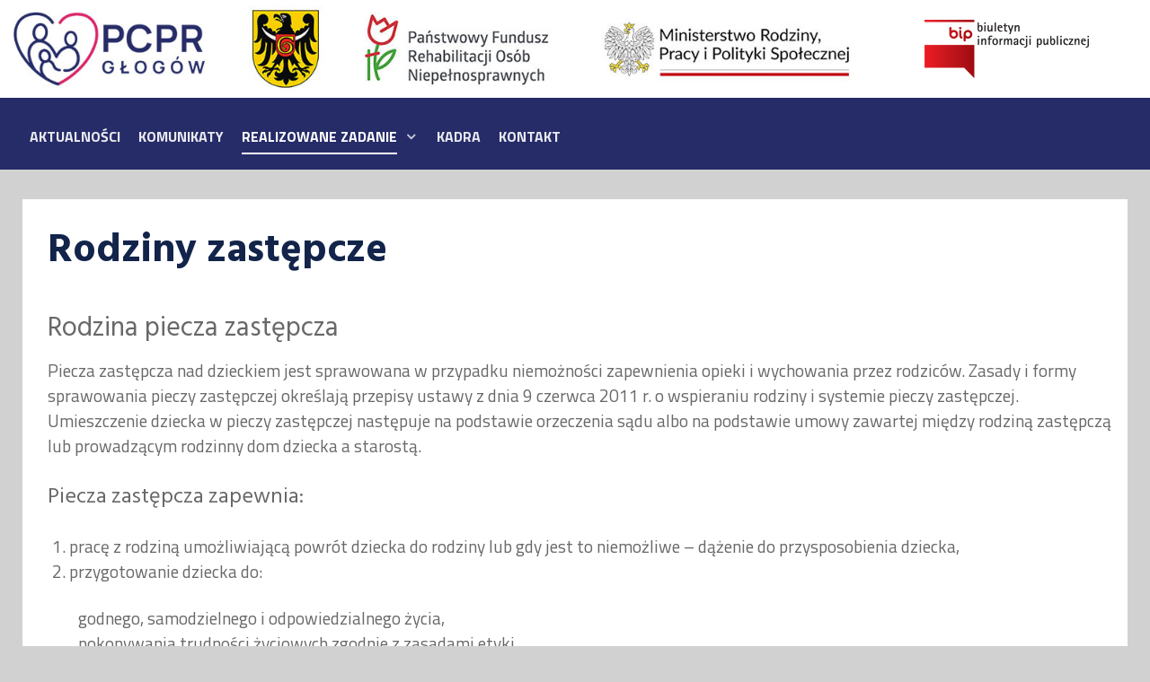

--- FILE ---
content_type: text/html; charset=utf-8
request_url: https://www.pcpr.glogow.pl/index.php/realizowane-zadanie/rodziny-zastepcze
body_size: 11208
content:
<!DOCTYPE html>
<html lang="pl-PL" dir="ltr">
        <head>
<meta http-equiv="Content-Type" content="text/html;charset=UTF-8">
    
            <meta name="viewport" content="width=device-width, initial-scale=1.0">
        <meta http-equiv="X-UA-Compatible" content="IE=edge">
        

        
            
         <meta charset="utf-8">
	<base href="http://www.pcpr.glogow.pl/index.php/realizowane-zadanie/rodziny-zastepcze">
	<meta name="author" content="Super User">
	<meta name="generator" content="Joomla! - Open Source Content Management">
	<title>Rodziny zastępcze</title>
	<link href="/plugins/system/rokbox/assets/styles/rokbox.css" rel="stylesheet">
	<link href="/media/gantry5/engines/nucleus/css-compiled/nucleus.css" rel="stylesheet">
	<link href="/templates/rt_photon/custom/css-compiled/photon_12.css" rel="stylesheet">
	<link href="/media/gantry5/assets/css/bootstrap-gantry.css" rel="stylesheet">
	<link href="/media/gantry5/engines/nucleus/css-compiled/joomla.css" rel="stylesheet">
	<link href="/media/jui/css/icomoon.css" rel="stylesheet">
	<link href="/media/gantry5/assets/css/font-awesome.min.css" rel="stylesheet">
	<link href="/templates/rt_photon/custom/css-compiled/photon-joomla_12.css" rel="stylesheet">
	<link href="/templates/rt_photon/custom/css-compiled/custom_12.css" rel="stylesheet">
	<link href="/templates/rt_photon/css/animate.css" rel="stylesheet">
	<script type="application/json" class="joomla-script-options new">{"csrf.token":"09ebb47150953e71c8434e56d2cee44a","system.paths":{"root":"","base":""}}</script>
	<script src="/media/jui/js/jquery.min.js?1f7b9a27938b989496fd24fd87e91772"></script>
	<script src="/media/jui/js/jquery-noconflict.js?1f7b9a27938b989496fd24fd87e91772"></script>
	<script src="/media/jui/js/jquery-migrate.min.js?1f7b9a27938b989496fd24fd87e91772"></script>
	<script src="/media/system/js/caption.js?1f7b9a27938b989496fd24fd87e91772"></script>
	<script src="/media/system/js/mootools-core.js?1f7b9a27938b989496fd24fd87e91772"></script>
	<script src="/media/system/js/core.js?1f7b9a27938b989496fd24fd87e91772"></script>
	<script src="/media/system/js/mootools-more.js?1f7b9a27938b989496fd24fd87e91772"></script>
	<script src="/plugins/system/rokbox/assets/js/rokbox.js"></script>
	<script src="/media/jui/js/bootstrap.min.js?1f7b9a27938b989496fd24fd87e91772"></script>
	<script src="https://cdnjs.cloudflare.com/ajax/libs/modernizr/2.8.3/modernizr.min.js"></script>
	<script src="/templates/rt_photon/js/aknet.js"></script>
	<script src="/templates/rt_photon/js/wcag.js"></script>
	<script src="/templates/rt_photon/js/wcag-precyzyjnie.js"></script>
	<script src="https://connect.facebook.net/pl_PL/sdk.js#xfbml=1&amp;version=v7.0" defer async></script>
	<script>
jQuery(window).on('load',  function() {
				new JCaption('img.caption');
			});if (typeof RokBoxSettings == 'undefined') RokBoxSettings = {pc: '100'};
	</script>
	<script src="/media/plg_system_jsvisit/js/jsvisit_agent.js" type="text/javascript"></script>
	<script type="text/javascript">jQuery(document).ready(function() { jsvisitCountVisitors(120); }); </script>

    
                
</head>

    <body class="gantry site com_content view-article no-layout no-task dir-ltr itemid-228 outline-12 g-offcanvas-left g-default g-style-preset4">
        
                    

        <div id="g-offcanvas" data-g-offcanvas-swipe="1" data-g-offcanvas-css3="1">
                        <div class="g-grid">                        

        <div class="g-block size-100">
             <div id="mobile-menu-7951-particle" class="g-content g-particle">            <div id="g-mobilemenu-container" data-g-menu-breakpoint="48rem"></div>
            </div>
        </div>
            </div>
    </div>
        <div id="g-page-surround">
            <div class="g-offcanvas-hide g-offcanvas-toggle" role="navigation" data-offcanvas-toggle aria-controls="g-offcanvas" aria-expanded="false"><i class="fa fa-fw fa-bars"></i></div>                        

                                            
                <section id="g-top" class="g-flushed">
                <div class="g-container">                                <div class="g-grid">                        

        <div class="g-block size-75 center centermevert">
             <div id="logo-2388-particle" class="g-content g-particle">            <a href="/" target="_self" title="Logo Powiatowego Centrum Pomocy Rodzinie" aria-label="Logo Powiatowego Centrum Pomocy Rodzinie" rel="home">
                        <img src="/templates/rt_photon/custom/images/obrazy/logo-s3.jpg" alt="Logo Powiatowego Centrum Pomocy Rodzinie">
            </a>
            </div>
        </div>
                    

        <div class="g-block size-25 center centermevert">
             <div id="logo-7244-particle" class="g-content g-particle">            <a href="http://pcprglogow.bipstrona.pl/" target="_self" title="Biuletyn Informacji Publicznej" aria-label="Biuletyn Informacji Publicznej">
                        <img src="/templates/rt_photon/custom/images/logo/bip_logo.gif" alt="Biuletyn Informacji Publicznej">
            </a>
            </div>
        </div>
            </div>
                            <div class="g-grid">                        

        <div class="g-block size-100">
             <div id="skiplinks-3579-particle" class="g-content g-particle">            <div class="g-skiplink ">

  <div class="g-skiplink-wrapper">
        <div class="g-skiplinkcontent-item">
      <div class="g-skiplinkcontent-item-wrapper g-skiplinkcontent-accent1">
        <a class="g-skiplinkcontent-link" href="#g-navigation">		  			<i class=" as "></i>
		                        <span class="g-skiplinkcontent-item-tresc">Menu główne</span>
                    </a>        </div>
      </div>
          <div class="g-skiplinkcontent-item">
      <div class="g-skiplinkcontent-item-wrapper g-skiplinkcontent-accent1">
        <a class="g-skiplinkcontent-link" href="#g-sidebar">		  			<i class=" as "></i>
		                        <span class="g-skiplinkcontent-item-tresc">Lewy blok</span>
                    </a>        </div>
      </div>
          <div class="g-skiplinkcontent-item">
      <div class="g-skiplinkcontent-item-wrapper g-skiplinkcontent-accent1">
        <a class="g-skiplinkcontent-link" href="#g-mainbar">		  			<i class=" as "></i>
		                        <span class="g-skiplinkcontent-item-tresc">Treść główna</span>
                    </a>        </div>
      </div>
          <div class="g-skiplinkcontent-item">
      <div class="g-skiplinkcontent-item-wrapper g-skiplinkcontent-accent1">
        <a class="g-skiplinkcontent-link" href="#g-bottom">		  			<i class=" as "></i>
		                        <span class="g-skiplinkcontent-item-tresc">Stopka</span>
                    </a>        </div>
      </div>
          </div>

  </div>
            </div>
        </div>
            </div>
                            <div class="g-grid">                        

        <div class="g-block size-100">
             <div class="g-system-messages">
                                            
            
    </div>
        </div>
            </div>
            </div>
        
    </section>
                                
                <section id="g-navigation" class="nav-large-offset-off">
                <div class="g-container">                                <div class="g-grid">                        

        <div class="g-block size-100">
             <div id="menuseba-6849-particle" class="g-content g-particle">            <nav class="g-main-nav" data-g-hover-expand="true">
        <ul class="g-toplevel">
                                                                                                        
        
                        
        
                
        <li class="g-menu-item g-menu-item-type-component g-menu-item-101 g-standard  ">
            <a class="g-menu-item-container" href="/index.php" title="Aktualności" role="menuitem">
                                                                <span class="g-menu-item-content">
                                    <span class="g-menu-item-title">Aktualności</span>
            
                    </span>
                                                </a>
                                </li>
    
                                                                                        
        
                        
        
                
        <li class="g-menu-item g-menu-item-type-component g-menu-item-231 g-standard  ">
            <a class="g-menu-item-container" href="/index.php/komunikaty" role="menuitem">
                                                                <span class="g-menu-item-content">
                                    <span class="g-menu-item-title">Komunikaty</span>
            
                    </span>
                                                </a>
                                </li>
    
                                                                                        
        
                        
        
                
        <li class="g-menu-item g-menu-item-type-separator g-menu-item-230 g-parent active g-standard  ">
            <div class="g-menu-item-container" data-g-menuparent="">                                                                            <span class="g-separator g-menu-item-content" role="separator" tabindex="0">            <span class="g-menu-item-title">Realizowane zadanie</span>
            </span>
                                            <span class="g-menu-parent-indicator"></span>                            </div>                                            <ul class="g-dropdown g-inactive g-fade-in-up g-dropdown-right">
            <li class="g-dropdown-column">
                        <div class="g-grid">
                        <div class="g-block size-100">
            <ul class="g-sublevel">
                <li class="g-level-1 g-go-back">
                    <a class="g-menu-item-container" href="#" data-g-menuparent=""><span>Back</span></a>
                </li>
                                                                                                            
        
                        
        
                
        <li class="g-menu-item g-menu-item-type-component g-menu-item-227  ">
            <a class="g-menu-item-container" href="/index.php/realizowane-zadanie/osoby-niepelnosprawne" role="menuitem">
                                                                <span class="g-menu-item-content">
                                    <span class="g-menu-item-title">Osoby niepełnosprawne</span>
            
                    </span>
                                                </a>
                                </li>
    
                                                                                        
        
                        
        
                
        <li class="g-menu-item g-menu-item-type-component g-menu-item-229  ">
            <a class="g-menu-item-container" href="/index.php/realizowane-zadanie/usamodzielniani-wychowankowie" role="menuitem">
                                                                <span class="g-menu-item-content">
                                    <span class="g-menu-item-title">Usamodzielniani wychowankowie</span>
            
                    </span>
                                                </a>
                                </li>
    
                                                                                        
        
                        
        
                
        <li class="g-menu-item g-menu-item-type-component g-menu-item-228 active  ">
            <a class="g-menu-item-container" href="/index.php/realizowane-zadanie/rodziny-zastepcze" role="menuitem">
                                                                <span class="g-menu-item-content">
                                    <span class="g-menu-item-title">Rodziny zastępcze</span>
            
                    </span>
                                                </a>
                                </li>
    
                                                                                        
        
                        
        
                
        <li class="g-menu-item g-menu-item-type-component g-menu-item-236  ">
            <a class="g-menu-item-container" href="/index.php/realizowane-zadanie/osoby-w-kryzysie" role="menuitem">
                                                                <span class="g-menu-item-content">
                                    <span class="g-menu-item-title">Osoby w kryzysie</span>
            
                    </span>
                                                </a>
                                </li>
    
                                                                                        
        
                        
        
                
        <li class="g-menu-item g-menu-item-type-component g-menu-item-237  ">
            <a class="g-menu-item-container" href="/index.php/realizowane-zadanie/pomoc-instytucjonalna" role="menuitem">
                                                                <span class="g-menu-item-content">
                                    <span class="g-menu-item-title">Pomoc instytucjonalna</span>
            
                    </span>
                                                </a>
                                </li>
    
                                                                                        
        
                        
        
                
        <li class="g-menu-item g-menu-item-type-component g-menu-item-238  ">
            <a class="g-menu-item-container" href="/index.php/realizowane-zadanie/organizacje-pozarzadowe" role="menuitem">
                                                                <span class="g-menu-item-content">
                                    <span class="g-menu-item-title">Organizacje pozarządowe</span>
            
                    </span>
                                                </a>
                                </li>
    
                                                                                        
        
                        
        
                
        <li class="g-menu-item g-menu-item-type-component g-menu-item-239  ">
            <a class="g-menu-item-container" href="/index.php/realizowane-zadanie/projekty-zewnetrzne" role="menuitem">
                                                                <span class="g-menu-item-content">
                                    <span class="g-menu-item-title">Projekty zewnętrzne</span>
            
                    </span>
                                                </a>
                                </li>
    
                                                                                        
        
                        
        
                
        <li class="g-menu-item g-menu-item-type-component g-menu-item-240 g-parent g-menu-item-link-parent ">
            <a class="g-menu-item-container" href="/index.php/realizowane-zadanie/osrodek-interwencji-kryzysowej" role="menuitem">
                                                                <span class="g-menu-item-content">
                                    <span class="g-menu-item-title">Ośrodek interwencji kryzysowej</span>
            
                    </span>
                    <span class="g-menu-parent-indicator" data-g-menuparent=""></span>                            </a>
                                                        <ul class="g-dropdown g-inactive g-fade-in-up g-dropdown-right">
            <li class="g-dropdown-column">
                        <div class="g-grid">
                        <div class="g-block size-100">
            <ul class="g-sublevel">
                <li class="g-level-2 g-go-back">
                    <a class="g-menu-item-container" href="#" data-g-menuparent=""><span>Back</span></a>
                </li>
                                                                                                            
        
                        
        
                
        <li class="g-menu-item g-menu-item-type-component g-menu-item-244  ">
            <a class="g-menu-item-container" href="/index.php/realizowane-zadanie/osrodek-interwencji-kryzysowej/program-korekcyjno-edukacyjny" role="menuitem">
                                                                <span class="g-menu-item-content">
                                    <span class="g-menu-item-title">Program Korekcyjno - Edukacyjny</span>
            
                    </span>
                                                </a>
                                </li>
    
                                                                                        
        
                        
        
                
        <li class="g-menu-item g-menu-item-type-component g-menu-item-245  ">
            <a class="g-menu-item-container" href="/index.php/realizowane-zadanie/osrodek-interwencji-kryzysowej/program-psychologiczno-terapeutyczny" role="menuitem">
                                                                <span class="g-menu-item-content">
                                    <span class="g-menu-item-title">Program psychologiczno - terapeutyczny</span>
            
                    </span>
                                                </a>
                                </li>
    
    
            </ul>
        </div>
            </div>

            </li>
        </ul>
            </li>
    
                                                                                        
        
                        
        
                
        <li class="g-menu-item g-menu-item-type-component g-menu-item-241  ">
            <a class="g-menu-item-container" href="/index.php/realizowane-zadanie/mieszkanie-chronione" role="menuitem">
                                                                <span class="g-menu-item-content">
                                    <span class="g-menu-item-title">Mieszkanie chronione</span>
            
                    </span>
                                                </a>
                                </li>
    
                                                                                        
        
                        
        
                
        <li class="g-menu-item g-menu-item-type-component g-menu-item-225  ">
            <a class="g-menu-item-container" href="/index.php/realizowane-zadanie/klub-teczowe-motyle" role="menuitem">
                                                                <span class="g-menu-item-content">
                                    <span class="g-menu-item-title">Klub Tęczowe Motyle</span>
            
                    </span>
                                                </a>
                                </li>
    
                                                                                        
        
                        
        
                
        <li class="g-menu-item g-menu-item-type-component g-menu-item-242  ">
            <a class="g-menu-item-container" href="/index.php/realizowane-zadanie/deklaracja-dostepnosci" role="menuitem">
                                                                <span class="g-menu-item-content">
                                    <span class="g-menu-item-title">Deklaracja dostępności</span>
            
                    </span>
                                                </a>
                                </li>
    
    
            </ul>
        </div>
            </div>

            </li>
        </ul>
            </li>
    
                                                                                        
        
                        
        
                
        <li class="g-menu-item g-menu-item-type-component g-menu-item-235 g-standard  ">
            <a class="g-menu-item-container" href="/index.php/kadra" role="menuitem">
                                                                <span class="g-menu-item-content">
                                    <span class="g-menu-item-title">Kadra</span>
            
                    </span>
                                                </a>
                                </li>
    
                                                                                        
        
                        
        
                
        <li class="g-menu-item g-menu-item-type-component g-menu-item-224 g-standard  ">
            <a class="g-menu-item-container" href="/index.php/kontakt-pcpr" role="menuitem">
                                                                <span class="g-menu-item-content">
                                    <span class="g-menu-item-title">Kontakt</span>
            
                    </span>
                                                </a>
                                </li>
    
    
        </ul>
    </nav>
            </div>
        </div>
            </div>
            </div>
        
    </section>
                
                                
    
    
            <div class="g-container">    <section id="g-container-4448" class="g-wrapper">
                            <div class="g-grid">                        

        <div class="g-block size-100 equal-height">
             <section id="g-mainbar">
                                        <div class="g-grid">                        

        <div class="g-block size-100">
             <div class="g-content">
                                                            <div class="platform-content row-fluid"><div class="span12"><div class="item-page" itemscope itemtype="https://schema.org/Article">
	<meta itemprop="inLanguage" content="pl-PL">
	
		
			<div class="page-header">
		<h1 itemprop="headline">
			Rodziny zastępcze		</h1>
							</div>
					
		
	
	
		
								<div itemprop="articleBody">
		
<h2>Rodzina piecza zastępcza</h2>
<p>Piecza zastępcza nad dzieckiem jest sprawowana w przypadku niemożności zapewnienia opieki i wychowania przez rodziców. Zasady i formy sprawowania pieczy zastępczej określają przepisy ustawy z dnia 9 czerwca 2011 r. o wspieraniu rodziny i systemie pieczy zastępczej. Umieszczenie dziecka w pieczy zastępczej następuje na podstawie orzeczenia sądu albo na podstawie umowy zawartej między rodziną zastępczą lub prowadzącym rodzinny dom dziecka a starostą.</p>
<h3>Piecza zastępcza zapewnia:</h3>
<ol>
<li>pracę z rodziną umożliwiającą powrót dziecka do rodziny lub gdy jest to niemożliwe – dążenie do przysposobienia dziecka,</li>
<li>przygotowanie dziecka do:</li>
</ol>
<ul>
<li>godnego, samodzielnego i odpowiedzialnego życia,</li>
<li>pokonywania trudności życiowych zgodnie z zasadami etyki,</li>
<li>nawiązywania i podtrzymywania bliskich, osobistych i społecznie akceptowanych kontaktów z rodzina i rówieśnikami, w celu łagodzenia skutków doświadczenia straty i separacji oraz zdobywania umiejętności społecznych,</li>
</ul>
<ol start="3">
<li>zaspokojenie potrzeb emocjonalnych dzieci, ze szczególnym uwzględnieniem potrzeb bytowych, zdrowotnych, edukacyjnych i kulturalno-rekreacyjnych.</li>
</ol>
<p>W pieczy zastępczej umieszcza się dzieci, których rodzice zostali trwale lub czasowo pozbawieni praw rodzicielskich lub gdy władza ta została im ograniczona lub zawieszona.</p>
<h2><strong>Rodzinna piecza zastępcza</strong></h2>
<p>Formami rodzinnej pieczy zastępczej są:</p>
<h3><strong>Rodziny zastępcze:</strong></h3>
<ul>
<li>spokrewnione (tworzą  je wstępni – dziadkowie, pradziadkowie lub rodzeństwo dziecka).</li>
<li>niezawodowe,</li>
<li>zawodowe (w tym zawodowe pełniące funkcję pogotowia rodzinnego i zawodowe specjalistyczne).</li>
</ul>
<p>Rodzinę zastępczą zawodową lub rodzinę zastępczą niezawodową tworzą osoby niebędące wstępnymi lub rodzeństwem dziecka. W rodzinie zastępczej niezawodowej lub zawodowej w tym samym czasie może przebywać łącznie nie więcej niż 3 dzieci lub osób, które osiągnęły pełnoletność przebywając w pieczy zastępczej (lub w razie konieczności liczniejsze rodzeństwo).</p>
<h3>Rodzinny dom dziecka</h3>
<p>Rodzinny dom dziecka tworzą osoby niebędące wstępnymi lub rodzeństwem dziecka. W rodzinnym domu dziecka może przebywać łącznie nie więcej niż 8 dzieci lub osób, które osiągnęły pełnoletność przebywając w pieczy zastępczej (lub w razie konieczności liczniejsze rodzeństwo).</p>
<h3><strong>Rodziny zastępcze:</strong></h3>
<ul>
<li>
<strong>spokrewnione</strong>, które tworzą małżonkowie lub osoba nie pozostająca w związku małżeńskim będący wstępnymi lub rodzeństwem dziecka, wiek podopiecznych – od urodzenia do pełnoletniości, maksymalna liczba dzieci - brak ograniczeń,</li>
<li>
<strong>niezawodowe</strong>, które tworzą małżonkowie lub osoba nie pozostająca w związku małżeńskim nie będący wstępnymi lub rodzeństwem dziecka, mogą to być zarówno osoby spokrewnione z dzieckiem jak i obce. Kandydaci do pełnienia funkcji rodziny zastępczej niezawodowej są zobowiązani posiadać świadectwo ukończenia szkolenia organizowanego przez organizatora rodzinnej pieczy zastępczej, wiek podopiecznych – od urodzenia do pełnoletniości, maksymalna liczba dzieci - 3,</li>
<li>
<strong>zawodowe</strong> (w tym zawodowe pełniące funkcje pogotowia rodzinnego i zawodowe specjalistyczne), które tworzą małżonkowie lub osoba nie pozostająca w związku małżeńskim. Kandydaci do pełnienia funkcji rodziny zastępczej zawodowej są zobowiązani posiadać świadectwo ukończenia szkolenia organizowanego przez organizatora rodzinnej pieczy zastępczej, wiek podopiecznych – od urodzenia do pełnoletniości, maksymalna liczba dzieci – 3.</li>
</ul>
<p>W razie konieczności umieszczenia w rodzinie zastępczej niezawodowej lub zawodowej rodzeństwa, za zgodą rodziny zastępczej oraz po uzyskaniu pozytywnej opinii koordynatora rodzinnej pieczy zastępczej, jest dopuszczalne umieszczenie w tym samym czasie większej liczby dzieci.</p>
<ul>
<li>
<strong>Rodzinne domy dziecka</strong> tworzą małżonkowie lub osoba nie pozostająca w związku małżeńskim, posiadający zaświadczenie kwalifikacyjne. Opiekę i wychowanie znajdują w nich przede wszystkim liczne rodzeństwa mające małe szanse na adopcję - do czasu powrotu do rodziny biologicznej lub usamodzielnienia,<br> wiek podopiecznych – od urodzenia do pełnoletniości, maksymalna liczba dzieci: 8.</li>
</ul>
<p>Formalne wymogi wobec kandydatów na rodziców zastępczych obejmują posiadanie pełni władzy rodzicielskiej w stosunku do własnych dzieci, wypełnianie obowiązku alimentacyjnego, o ile taki istnieje oraz pełnej zdolności do czynności prawnych, jak również dysponowanie odpowiednimi warunkami lokalowymi i materialnymi, umożliwiającymi dziecku zaspokojenie jego indywidualnych potrzeb. Ponadto, kandydaci do pełnienia funkcji rodziny zastępczej muszą być zdolni do sprawowania właściwej opieki nad dzieckiem, co powinno być potwierdzone zaświadczeniem lekarskim o stanie zdrowia wystawionym przez lekarza podstawowej opieki zdrowotnej oraz opinią psychologiczną o posiadaniu predyspozycji i motywacji do pełnienia funkcji rodziny zastępczej lub prowadzenia rodzinnego domu dziecka.</p>
<h2>Świadczenia dla rodzin zastępczych</h2>
<h3><strong>Świadczenia obligatoryjne </strong></h3>
<ol>
<li>Na podstawie art. 37oraz art. 80 – 92 Ustawy z dnia 9 czerwca 2011 r. o wspieraniu rodziny i systemie pieczy zastępczej. Udzielane są świadczenia na pokrycie kosztów utrzymania dziecka umieszczonego w rodzinach zastępczych (spokrewnionych, niezawodowych, zawodowych) oraz prowadzącym rodzinne domy dziecka.</li>
<li>Rodzinie zastępczej na dziecko legitymujące się orzeczeniem o niepełnosprawności lub orzeczeniem o znacznym lub umiarkowanym stopniu niepełnosprawności przysługuje dodatek na pokrycie zwiększonych kosztów utrzymania tego dziecka.</li>
</ol>
<p>Jednocześnie osoba, która osiągnęła pełnoletność przebywając w pieczy zastępczej, może przebywać w dotychczasowej rodzinie zastępczej, za zgodą tej rodziny zastępczej, nie dłużej jednak niż do osiągnięcia 25 roku życia, jeżeli uczy się (w szkole, w zakładzie kształcenia nauczycieli, na uczelni, u pracodawcy w celu przygotowania zawodowego).</p>
<ol start="3">
<li>Zgodnie z art. 80 ust. 1a ustawy o wspieraniu rodziny i systemie pieczy zastępczej, rodzinom zastępczym oraz prowadzącym rodzinne domy dziecka, na każde umieszczone dziecko w wieku do ukończenia 18. roku życia przysługuje dodatek w wysokości świadczenia wychowawczego określonego w przepisach o pomocy państwa w wychowywaniu dzieci, zwany „dodatkiem wychowawczym 500+”.</li>
<li>Zgodnie z §2 Rozporządzenia Rady Ministrów z dnia 30 maja 2018 r. w sprawie szczegółowych warunków realizacji rządowego programu „Dobry Start”, rodzinie zastępczej oraz prowadzącemu rodzinny dom dziecka, na każde umieszczone dziecko bądź lub osobę uczącą się do 20. roku życia, a w przypadku osób uczących się legitymujących się orzeczeniem o niepełnosprawności do 24. roku życia przysługuje świadczenie dobry start.</li>
</ol>
<h3><strong>Świadczenia fakultatywne</strong></h3>
<ol>
<li>Rodzinie zastępczej zawodowej, w której umieszczono powyżej 3 dzieci i osób, które osiągnęły pełnoletność przebywając w pieczy zastępczej przyznawane są środki finansowe na utrzymanie lokalu mieszkalnego w budynku wielorodzinnym lub domu jednorodzinnego.</li>
<li>Rodzinie zastępczej można przyznać świadczenie na pokrycie niezbędnych wydatków związanych z potrzebami przyjmowanego dziecka – jednorazowo.</li>
<li>Rodzinie zastępczej można przyznać dofinansowanie do wypoczynku poza miejscem zamieszkania dziecka</li>
<li>Rodzinie zastępczej można przyznać świadczenie na pokrycie kosztów związanych z wystąpieniem zdarzeń losowych lub innych zdarzeń mających wpływ na jakość sprawowanej opieki – jednorazowo lub okresowo.</li>
<li>Rodzinie zastępczej zawodowej można raz do roku przyznać świadczenie na pokrycie kosztów związanych z przeprowadzeniem niezbędnego remontu lokalu mieszkalnego w budynku wielorodzinnym lub domu jednorodzinnego.</li>
</ol>
<h3><strong>Procedura udzielania świadczeń</strong></h3>
<p>Świadczenia i dodatki przysługujące rodzinom zastępczym udzielane <strong>na wniosek rodziny zastępczej</strong>.</p>
<p>Wniosek, o którym mowa wyżej, rodzina zastępcza składa w powiatowym centrum pomocy rodzinie właściwym ze względu na miejsce zamieszkania.</p>
<p>Przyznanie lub odmowa przyznania świadczeń następuje w drodze decyzji administracyjnej, z wyłączeniem świadczenia „Dobry Start” które jest świadczeniem przyznawanym bezdecyzyjnie.</p>
<p>Osoby otrzymujące świadczenia, są obowiązane niezwłocznie poinformować organ, który przyznał świadczenie, o każdej zmianie ich sytuacji życiowej, która ma wpływ na prawo do tych świadczeń (np. opuszczenie przez dziecko rodziny zastępczej, zmiana adresu).</p>
<p> </p>
<p>Załącznik nr 1</p>
<p>do Regulaminu</p>
<p>dotyczącego zasad przyznawania świadczeń fakultatywnych</p>
<p> </p>
<p>...............................................................                             Głogów, .......................................</p>
<p>imię, nazwisko                                                                                                                                                                  data                                                                                                                              </p>
<p>...............................................................</p>
<p>adres</p>
<p>..............................................................</p>
<p>...............................................................</p>
<p>nr tel.</p>
<h1>                                                           Do Dyrektora</h1>
<h1>                                                           Powiatowego Centrum Pomocy Rodzinie</h1>
<h1>                                                            w Głogowie</h1>
<p> </p>
<p>            Zwracam(y) się z prośbą o dofinansowanie do wypoczynku poza miejscem zamieszkania dla dziecka ………………………………, ur. ………………... przebywającego w rodzinnej pieczy zastępczej.</p>
<p>Wypoczynek organizowany jest w terminie od ……………………………………                              do ………………………………………., w miejscowości: …………………………….., koszt wypoczynku: ……………………………..………, wnioskowana kwota dofinansowania</p>
<p>………………………………</p>
<p>Oświadczam, że zapoznałam(łem) się z „Regulaminem do zasad przyznawania świadczeń fakultatywnych” i w pełni je akceptuję.</p>
<p><strong>Równocześnie oświadczam, że:</strong></p>
<p>- nie korzystam korzystam(y) z innych źródeł dofinansowań do wypoczynku<strong>*</strong>,</p>
<p>- równocześnie korzystam z innych źródeł dofinansowań do wypoczynku<strong>*</strong>, należy wskazać                    z jakich i w jakiej wysokości……………………………………………………………………</p>
<p>…………………………………………………………………………………………………..………………………………………………………………………………………………......</p>
<p><strong>Do wniosku:</strong></p>
<p>- załączam dokumenty potwierdzające organizację w tym poniesiony koszt wypoczynku dziecku<strong>*</strong>,</p>
<p>- dołączę dokumenty potwierdzające organizację w tym poniesiony koszt wypoczynku dziecku  w terminie do 30 dni po zakończeniu wypoczynku<strong>*</strong>.                                     </p>
<p>                                      </p>
<p>                                                                                           ............................................................   </p>
<p>                        czytelny  podpis  wnioskodawcy   </p>
<p> </p>
<p><strong>*</strong><u>niepotrzebne skreślić</u></p>
<p><u>Opinia pracownika socjalnego PCPR:</u></p>
<p><u> </u></p>
<p>………………………………………………………………………………………………………………………</p>
<p>………………………………………………………………………………………………………………………</p>
<p>……………………………………………………………………………………………………………………………………………………………..………………………………………………………………………………</p>
<p>………………………………………………………………………………………………………………………</p>
<p>……………………………………………………………………………………………………………………………………………………………………………………………………………………………………………………………………………………..………………………………………………………………………………</p>
<p>……………………………………………………………………………………………………………………………………………………………………………………………………………………………………………………………………………………..………………………………………………………………………………</p>
<p><strong>            </strong></p>
<p><strong> </strong></p>
<p><strong>                                                                                                     </strong><strong>…………………………………………</strong></p>
<p>                                                                                                                                    Podpis i pieczęć pracownika socjalnego</p>
<p> </p>
<p><u>Decyzja Dyrektora PCPR: </u></p>
<p>przyznaję/nie przyznaję świadczenie w wysokości: <strong>……………………………………</strong></p>
<p> </p>
<p> </p>
<p>                                                                                               <strong>      </strong><strong>….…………………………………</strong></p>
<p>                                                                                                                                       Podpis i pieczęć Dyrektora PCPR</p>
<p>  </p>
<p>Załączniki nr 2/2a</p>
<p>do Regulaminu</p>
<p>dotyczącego zasad przyznawania świadczeń fakultatywnych</p>
<p> </p>
<p> </p>
<p>...............................................................                                                       Głogów, ........................................ imię, nazwisko                                                                                                                                                                        data</p>
<p> </p>
<p>...............................................................</p>
<p>adres</p>
<p>...............................................................</p>
<p> </p>
<p>...............................................................</p>
<p>nr tel.</p>
<h1>                                                           Do Dyrektora</h1>
<h1>                                                           Powiatowego Centrum Pomocy Rodzinie</h1>
<h1>                                                            w Głogowie</h1>
<p> </p>
<p> </p>
<p>            W związku z postanowieniem Sądu Rejonowego w ........................................................</p>
<p>z dnia ............................................................ (prawomocnego z dniem .........................................................)</p>
<p>dotyczącym umieszczenia małoletniej/małoletniego ................................................................................</p>
<p>.....................................................................................................................................................................................</p>
<p>w rodzinie zastępczej zwracam(y) się z prośbą o przyznanie świadczenia na pokrycie niezbędnych kosztów związanych z potrzebami przyjmowanego dziecka - jednorazowo.</p>
<p> </p>
<p> </p>
<p>Równocześnie oświadczam, że zapoznałam/zapoznałem się z „Regulaminem dotyczącym zasad przyznawania świadczeń fakultatywnych” i w pełni je akceptuję.</p>
<p> </p>
<p>                                                                                                              ............................................................    </p>
<p>          czytelny  podpis  wnioskodawcy   </p>
<p> </p>
<p><u> </u></p>
<p><u> </u></p>
<p><u> </u></p>
<p><u> </u></p>
<p><u> </u></p>
<p><u>Opinia pracownika socjalnego PCPR:</u></p>
<p> </p>
<p>…………………………………………………………………………………………………...……………………………………………………………………………………………….......</p>
<p>…………………………………………………………………………………………………...……………………………………………………………………………………………….......</p>
<p>…………………………………………………………………………………………………...…………………………………………………………………………………………...............</p>
<p>…………………………………………………………………………………………………...……………………………………………………………………………………………...........</p>
<p><strong>                                                                                               </strong></p>
<p><strong> </strong></p>
<p><strong>                                                                                                                                           …………………………………</strong></p>
<p>                                                                                                                                    Podpis i pieczęć pracownika socjalnego</p>
<p> </p>
<p><u>Decyzja Dyrektora PCPR: </u></p>
<p>przyznaję/nie przyznaję świadczenie w wysokości: <strong>……………………………………</strong></p>
<p> </p>
<p> </p>
<p>                                                                                                     <strong>…………………………………</strong></p>
<p>                                                                                                                                 Podpis i pieczęć Dyrektora PCPR</p>
<p> </p>
<p>Załącznik nr 4</p>
<p>do Regulaminu</p>
<p>dotyczącego zasad przyznawania świadczeń fakultatywnych</p>
<p> </p>
<p> </p>
<p> </p>
<p>………………………………………………………….                    ...…………………………..……, …….…………………... ….</p>
<p>Imię i nazwisko                                                                                             Miejscowość                                    data</p>
<p>           </p>
<p>                                                                                                       </p>
<p>…………………………………………………………</p>
<p>adres</p>
<p><strong><em>                                               Do Dyrektora</em></strong></p>
<p><strong><em>                                               Powiatowego Centrum Pomocy Rodzinie</em></strong></p>
<p><strong><em>                                               w Głogowie</em></strong></p>
<p><strong><em> </em></strong></p>
<p><strong>Wniosek</strong></p>
<p>            Na podstawie art. 83 ust. 2 ustawy z dnia 9 czerwca 2011 r. o wspieraniu rodziny                      i systemie pieczy zastępczej zwracam się z wnioskiem o przyznanie środków finansowych na utrzymanie lokalu mieszkalnego w budynku wielorodzinnym*/domu jednorodzinnego*                   za okres od ……………………. do ………………………………………</p>
<p>            Wyrażam zgodę na przekazywanie w/w środków w formie ryczałtu.</p>
<p>                        W przypadku, gdy w mojej rodzinie przebywać będzie mniej niż 4 dzieci natychmiast  o tym fakcie poinformuję.       </p>
<p>                                                                                        </p>
<p>Równocześnie oświadczam, że zapoznałam/zapoznałem się z „Regulaminem dotyczącym zasad przyznawania świadczeń fakultatywnych” i w pełni je akceptuję.</p>
<p> </p>
<p> </p>
<p> </p>
<p> </p>
<p> </p>
<p> </p>
<p>                                                                                          …………………………………………</p>
<p>                                                                                                                                   czytelny  podpis wnioskodawcy      </p>
<p>                                                                                        </p>
<p>*niepotrzebne skreślić</p>
<p> </p>
<p> </p>
<p> </p>
<p>Załącznik nr 5</p>
<p>do Regulaminu</p>
<p>dotyczącego zasad przyznawania świadczeń fakultatywnych</p>
<p> </p>
<p>…………………………………………………………                  ...…………………………..……, …….……………………………</p>
<p>Imię i nazwisko                                                                                                      Miejscowość                   data</p>
<p>           </p>
<p>                                                                                                     </p>
<p>…………………………………………………………</p>
<p>adres</p>
<p><strong><em>      Do Dyrektora</em></strong></p>
<p><strong><em>                                               Powiatowego Centrum Pomocy Rodzinie</em></strong></p>
<p><strong><em>                                               w Głogowie</em></strong></p>
<p> </p>
<p>            Proszę o przyznanie świadczenia na pokrycie kosztów związanych                                                    z przeprowadzeniem niezbędnego remontu lokalu mieszkalnego w budynku wielorodzinnym*/domu jednorodzinnego*.</p>
<p>Aktualny zakres planowanego remontu/prac wraz z szacunkowym kosztorysem:</p>
<ol>
<li>Opis planowanych prac remontowych:</li>
</ol>
<p>.......................................................................................................................................................</p>
<p>.......................................................................................................................................................</p>
<p>.......................................................................................................................................................</p>
<p>.......................................................................................................................................................</p>
<p>.......................................................................................................................................................</p>
<p>.......................................................................................................................................................</p>
<p>.......................................................................................................................................................</p>
<ol start="2">
<li>Zestawienie materiałów i robót:</li>
</ol>
<table>
<tbody>
<tr>
<td>
<p>L.p.</p>
</td>
<td>
<p>Nazwa elementu/ rodzaju robót</p>
</td>
<td colspan="2">
<p>Pomieszczenie/element którego dotyczy remont</p>
</td>
<td>
<p>Szacunkowy koszt</p>
</td>
</tr>
<tr>
<td>
<p> </p>
</td>
<td>
<p> </p>
</td>
<td colspan="2">
<p> </p>
</td>
<td>
<p> </p>
</td>
</tr>
<tr>
<td>
<p> </p>
</td>
<td>
<p> </p>
<p> </p>
</td>
<td colspan="2">
<p> </p>
</td>
<td>
<p> </p>
</td>
</tr>
<tr>
<td>
<p> </p>
</td>
<td>
<p> </p>
<p> </p>
</td>
<td colspan="2">
<p> </p>
</td>
<td>
<p> </p>
</td>
</tr>
<tr>
<td>
<p> </p>
</td>
<td>
<p> </p>
<p> </p>
</td>
<td colspan="2">
<p> </p>
</td>
<td>
<p> </p>
</td>
</tr>
<tr>
<td>
<p> </p>
</td>
<td>
<p> </p>
<p> </p>
</td>
<td colspan="2">
<p> </p>
</td>
<td>
<p> </p>
</td>
</tr>
<tr>
<td colspan="3">
<p> </p>
</td>
<td>
<p>Razem koszt:</p>
</td>
<td>
<p> </p>
</td>
</tr>
<tr>
<td> </td>
<td> </td>
<td> </td>
<td> </td>
<td> </td>
</tr>
</tbody>
</table>
<p>                                   </p>
<p>Równocześnie oświadczam, że zapoznałam/zapoznałem się z „Regulaminem dotyczącym zasad przyznawania świadczeń fakultatywnych” i w pełni je akceptuję.</p>
<p> </p>
<p>                                                                                               …………………………………..</p>
<p>                                                                                                        czytelny podpis wnioskodawcy</p>
<p> </p>
<p> </p>
<p> </p>
<p> </p>
<p><u>Opinia pracownika socjalnego PCPR:</u></p>
<p>…………………………………………………………………………………………………</p>
<p>…………………………………………………………………………………………………</p>
<p>……………………………………………………………………………………………………………………………………………………………..…………………………………………………………………………………………………………………………………………</p>
<p>…………………………………………………………………………………………………</p>
<p>…………………………………………………………………………………………………</p>
<p>……………………………………………………………………………………………………………………………………………………………..…………………………………………………………………………………………………………………………………………</p>
<p><strong>                        </strong></p>
<p><strong>                                                                                                        </strong><strong>…………………………………………</strong></p>
<p>                                                                                                                                         Podpis i pieczęć pracownika socjalnego</p>
<p> </p>
<p><u>Decyzja Dyrektora PCPR: </u></p>
<p>przyznaję/nie przyznaję świadczenie w wysokości: <strong>……………………………………</strong></p>
<p> </p>
<p> </p>
<p>                                                                                                                                        <strong>   ….…………………………………</strong></p>
<p>                                                                                                                                            Podpis i pieczęć Dyrektora PCPR</p>
<p> </p>
<p><strong> </strong></p>
<p><strong>RODZINA ZASTĘPCZA ZAWODOWA, RODZINA POMOCOWA</strong></p>
<p><strong> </strong></p>
<p><strong>Rodzinę zastępczą zawodową</strong> tworzą małżonkowie lub osoba niepozostająca w związku małżeńskim, u których umieszczono dziecko w celu sprawowania nad nim pieczy zastępczej, niebędący wstępnymi lub rodzeństwem dziecka.</p>
<p>Pełnienie tej funkcji może być powierzone osobom, które:</p>
<p>1) dają rękojmię należytego sprawowania pieczy zastępczej,</p>
<p>2) nie są i nie były pozbawione władzy rodzicielskiej, oraz władza rodzicielska nie jest im ograniczona ani zawieszona,</p>
<p>3) wypełniają obowiązek alimentacyjny – w przypadku gdy taki obowiązek w stosunku do nich wynika z tytułu egzekucyjnego;</p>
<p>4) nie są ograniczone w zdolności do czynności prawnych,</p>
<p>5) są zdolne do sprawowania właściwej opieki nad dzieckiem, co zostało potwierdzone zaświadczeniem lekarskim o stanie zdrowia wystawionym przez lekarza podstawowej opieki zdrowotnej  oraz opinią o posiadaniu predyspozycji i motywacji do pełnienia funkcji rodziny zastępczej wystawioną przez psychologa,</p>
<p>6) przebywają na terytorium Rzeczypospolitej Polskiej,</p>
<p>7) zapewnią odpowiednie warunki bytowe i mieszkaniowe umożliwiające dziecku zaspokajanie jego indywidualnych potrzeb,</p>
<p>8) nie były skazane prawomocnym wyrokiem za przestępstwo umyślne.</p>
<p> </p>
<p>Rodzina zastępcza zawodowa pełniąca funkcję <strong>pogotowia rodzinnego</strong> przyjmuje dziecko:</p>
<p>1) na podstawie orzeczenia sądu;</p>
<p>2) w przypadku gdy dziecko zostało doprowadzone przez Policję lub Straż Graniczną;</p>
<p>3) na wniosek rodziców, dziecka lub innej osoby w przypadku gdy dziecko jest ofiarą przemocy domowej.</p>
<p> </p>
<p>W rodzinie zastępczej zawodowej pełniącej funkcję pogotowia rodzinnego umieszcza się dziecko do czasu unormowania sytuacji dziecka, <strong>nie dłużej</strong> jednak niż na okres 4 miesięcy.</p>
<p>W szczególnie uzasadnionych przypadkach okres ten może być przedłużony, za zgodą organizatora rodzinnej pieczy zastępczej do 8 miesięcy lub do zakończenia postępowania sądowego.</p>
<p> </p>
<p><strong>Rodzina zastępcza zawodowa specjalistyczna </strong>to rodzina, w której umieszcza się                    w szczególności:</p>
<p>1) dzieci legitymujące się orzeczeniem o niepełnosprawności lub orzeczeniem o znacznym lub umiarkowanym stopniu niepełnosprawności;</p>
<p>2) dzieci na podstawie ustawy o postępowaniu w sprawach nieletnich;</p>
<p>3) małoletnie matki z dziećmi.</p>
<p> </p>
<p>W rodzinie zastępczej zawodowej specjalistycznej <strong>nie można</strong> w tym samym czasie umieścić dzieci legitymujących się orzeczeniem o niepełnosprawności lub orzeczeniem o znacznym lub umiarkowanym stopniu niepełnosprawności i dzieci na podstawie ustawy o postępowaniu w sprawach nieletnich.</p>
<p> </p>
<p>Rodzina zastępcza zawodowa zobowiązana jest do systematycznego podnoszenia swoich kwalifikacji, w szczególności przez udział w szkoleniach.</p>
<p>Z osobą pełniącą funkcję zawodowej rodziny zastępczej zawiera się <strong>umowę zlecenie</strong>. Osoba ta otrzymuje <strong>wynagrodzenie</strong>.</p>
<p>W przypadku gdy w rodzinie zastępczej zawodowej lub rodzinie zastępczej niezawodowej przebywa więcej niż 3 dzieci, na wniosek rodziny zastępczej, zatrudnia się <strong>osobę do pomocy przy sprawowaniu opieki nad dziećmi i przy pracach gospodarskich.</strong></p>
<p>Osobą zatrudnioną do pomocy przy sprawowaniu opieki nad dziećmi i przy pracach gospodarskich może być także małżonek niepobierający wynagrodzenia z tytułu umowy o pełnienie funkcji rodziny zastępczej zawodowej (<strong>wniosek o zatrudnienie osoby do pomocy przy sprawowaniu opieki nad dziećmi i przy pracach gospodarskich</strong>).</p>
<p><strong> </strong></p>
<p>Rodzina zastępcza zawodowa ma prawo do czasowego niesprawowania opieki nad dzieckiem <br> w związku z <strong>wypoczynkiem</strong>, w wymiarze 30 dni kalendarzowych w okresie                              12 miesięcy. W tym okresie  rodzinie zastępczej zawodowej przysługuje pełne wynagrodzenie. Rodzina zastępcza zawodowa informuje organizatora rodzinnej pieczy zastępczej o terminie czasowego niesprawowania opieki nad dzieckiem w związku z wypoczynkiem, <strong>nie później</strong> niż 30 dni przed jego planowanym rozpoczęciem. Do opieki nad dziećmi zatrudnia się rodzinę pomocową.</p>
<p><strong>Rodziną pomocową</strong> może być:</p>
<p>1) rodzina zastępcza niezawodowa, rodzina zastępcza zawodowa lub prowadzący rodzinny dom dziecka;</p>
<p>2) małżonkowie lub osoba niepozostająca w związku małżeńskim przeszkoleni do pełnienia funkcji rodziny zastępczej, prowadzenia rodzinnego domu dziecka lub rodziny przysposabiającej.</p>
<p>Rodzina zastępcza zawodowa, rodzina zastępcza niezawodowa lub prowadzący rodzinny dom dziecka może przyjąć dziecko jako rodzina pomocowa bez względu na liczbę dzieci pozostających pod ich opieką (<strong>wniosek o udzielenie zgody na czasowe niesprawowanie opieki nad dziećmi w związku z wypoczynkiem</strong>).</p>
<p> </p>
<p> </p>
<p> </p>
<p> </p>
<p> </p>
<p> </p>
<p> </p>
<p>Załącznik nr ……………</p>
<p>do Regulaminu</p>
<p>dotyczącego zasad przyznawania świadczeń fakultatywnych</p>
<p> </p>
<p> </p>
<p>………………………….……………                           ………..…………, dnia ……..………</p>
<p>     <em>imię i nazwisko zleceniobiorcy</em></p>
<p> </p>
<p><strong> </strong></p>
<p><strong>WNIOSEK O ZATRUDNIENIE / ZWIĘKSZENIE LICZBY GODZIN ZATRUDNIENIA* </strong></p>
<p><strong>OSOBY DO POMOCY PRZY SPRAWOWANIU OPIEKI NAD DZIEĆMI I PRZY PRACACH GOSPODARSKICH</strong></p>
<p> </p>
<p>Proszę o zatrudnienie / zwiększenie liczby godzin zatrudnienia* osoby do pomocy przy sprawowaniu opieki nad dziećmi i przy pracach gospodarskich od dnia ………………………</p>
<p> </p>
<p>Osoba wskazana do pomocy  ……………………………….…………………………..………</p>
<p><em>                                                                                                             imię i nazwisko</em></p>
<p> </p>
<p>Liczba dzieci przebywających w pieczy zastępczej ……………………………………………</p>
<p> </p>
<p>Dotychczasowa liczba przyznanych godzin pomocy …………………………………………..</p>
<p> </p>
<p>............................................................. </p>
<p>   <em>podpis osoby wnioskującej</em></p>
<p> </p>
<p> </p>
<p> </p>
<p><strong>Wyrażam zgodę / nie wyrażam zgody</strong>* na zatrudnienie wskazanej osoby do pomocy           przy sprawowaniu opieki nad dziećmi i przy pracach gospodarskich w wymiarze ………… godzin miesięcznie od dnia ………………………………………..……………………………</p>
<p><strong>Wyrażam zgodę / nie wyrażam zgody</strong>* na zwiększenie liczby godzin pracy osoby zatrudnionej do pomocy przy sprawowaniu opieki nad dziećmi i przy pracach gospodarskich do …………………….. godzin miesięcznie od dnia …………………………………………..</p>
<p> </p>
<p>……..……………………………………..</p>
<p>                                                                                  <em>data i podpis Dyrektora PCPR Głogów</em></p>
<p>*niepotrzebne skreślić</p>
<p>Załącznik nr 6</p>
<p>do Regulaminu</p>
<p>dotyczącego zasad przyznawania świadczeń fakultatywnych</p>
<p> </p>
<p> </p>
<p> ………………………….……………                           ………..…………, dnia ……..………</p>
<p>     <em>imię i nazwisko pracownika</em></p>
<p> </p>
<p> </p>
<p><strong>WNIOSEK O UDZIELENIE ZGODY NA CZASOWE NIESPRAWOWANIE OPIEKI NAD DZIEĆMI W ZWIĄZKU Z WYPOCZYNKIEM</strong></p>
<p> </p>
<p>Proszę o udzielenie dnia/dni wolnego/wolnych* zgodnie z art.69 ustawy z dnia 09 czerwca  2011 roku o wspieraniu rodziny i systemie pieczy zastępczej z tyt. czasowego niesprawowania opieki nad dziećmi w związku z wypoczynkiem w dniach:  …………………………………………………… (ogółem :…………dzień/dni*).</p>
<p> </p>
<p>Oświadczam,  że  w  czasie  mojej nieobecności dzieci <em>(imię i nazwisko dziecka)</em>:</p>
<p>1…………………………………………………………………………………………………</p>
<p>2…………………………………………………………………………………………………</p>
<p>3…………………………………………………………………………………………………</p>
<p>4………………………………………………………………………………………………….</p>
<p>objęte pieczą  zastępczą  będą przebywać pod opieką Pani/Pana* ……………………………, miejsce pobytu: ……………………………….………………...………………………………</p>
<p>Osoba zatrudniona do  pomocy  przy   sprawowaniu  opieki  nad dzieci i przy  pracach  gospodarskich,  w  czasie  mojej nieobecności  pełnić będzie swoje  obowiązki/ nie  będzie pełnić obowiązków*.</p>
<p>............................................................. </p>
<p>                                                                                         <em>podpis osoby wnioskującej</em></p>
<p><strong> </strong></p>
<p><strong> </strong></p>
<p><strong>OŚWIADCZENIE RODZINY POMOCOWEJ</strong></p>
<p>Oświadczam, że zobowiązuję się przyjąć w opiekę powierzone dzieci i należycie wywiązać się z obowiązku pełnienia funkcji rodziny pomocowej:</p>
<p>…………….………………………………</p>
<p><em>podpis rodziny pomocowej </em></p>
<p><strong> </strong></p>
<p>             </p>
<p>Pracownikowi przysługuje w okresie 12 kalendarzowych miesięcy, <br>  od …………….do……………….. - …….… dni z tyt. czasowego niesprawowania opieki nad dziećmi w związku z wypoczynkiem.</p>
<p>Wykorzystano ……………..… dni, pozostało ……………… dni. </p>
<p> </p>
<p>…………………………………….………………..</p>
<p>                                                                      <em>data i podpis pracownika ds. kadr PCPR Głogów</em></p>
<p> </p>
<p> </p>
<p> </p>
<p> </p>
<p> </p>
<p> </p>
<p> </p>
<p> </p>
<p> </p>
<p> </p>
<p>Udzielam/ nie udzielam Pani/Panu dnia/dni wolnego/wolnych* za okres……………………             w wymienionym wyżej wymiarze .</p>
<p>……..……………………………………..</p>
<p>                                                                                  <em>data i podpis Dyrektora PCPR Głogów</em></p>
<p><strong> </strong></p>
<p><strong> </strong></p>
<p><strong> </strong></p>
<p><strong> </strong></p>
<p><strong> </strong></p>
<p>0*niepotrzebne skreślić</p> 
	</div>

	
							</div></div></div>
    
            
    </div>
        </div>
            </div>
            
    </section>
        </div>
            </div>
    
    </section>
    </div>
                                
                <section id="g-copyright" class="g-mobile-center-compact">
                <div class="g-container">                                <div class="g-grid">                        

        <div class="g-block size-50">
             <div id="contact-7620-particle" class="g-content g-particle">            <div class="g-contact ">
				
										
				
				<div class="g-contact-item">
			<div class="g-contact-icon"><span class="fa fa-file"></span></div>			<div class="g-contact-label">POWIATOWE CENTRUM POMOCY RODZINIE</div>			<div class="g-contact-text">w Głogowie</div>		</div>
				<div class="g-contact-item">
			<div class="g-contact-icon"><span class="fa fa-envelope"></span></div>			<div class="g-contact-label">Adres</div>			<div class="g-contact-text">67-200 Głogów, ul. Słowiańska 13, woj. dolnośląskie</div>		</div>
				<div class="g-contact-item">
			<div class="g-contact-icon"><span class="fa fa-phone-square"></span></div>			<div class="g-contact-label">Telefon</div>			<div class="g-contact-text">76 834 10 03</div>		</div>
				
			</div>
            </div>
        </div>
                    

        <div class="g-block size-50">
             <div id="contact-1786-particle" class="g-content g-particle">            <div class="g-contact ">
				
										
				
				<div class="g-contact-item">
			<div class="g-contact-icon"><span class="fa fa-at"></span></div>			<div class="g-contact-label">adres e-mail</div>			<div class="g-contact-text">sekretariat@pcpr.glogow.pl</div>		</div>
				<div class="g-contact-item">
			<div class="g-contact-icon"><span class="fa fa-wheelchair"></span></div>			<div class="g-contact-label">Zespół do spraw Osób Niepełnosprawnych</div>			<div class="g-contact-text">76 837 35 04</div>		</div>
				<div class="g-contact-item">
			<div class="g-contact-icon"><span class="fa fa-pencil-square"></span></div>			<div class="g-contact-label">Inspektor Ochrony Danych</div>			<div class="g-contact-text">Tomasz Wadas tomasz.wadas@amt24.biz</div>		</div>
				
			</div>
            </div>
        </div>
            </div>
                            <div class="g-grid">                        

        <div class="g-block size-100 center">
             <div id="custom-2633-particle" class="g-content g-particle">            <a style="color:white;" href="http://www.pcpr.glogow.pl/index.php/realizowane-zadanie/deklaracja-dostepnosci" target="_blank"><u>Deklaracja dostępności</u></a>




<a style="color:white;" href="https://wave.webaim.org/report#/http://www.pcpr.glogow.pl" target="_blank"><u>Analiza WCAG</u></a>
            </div>
        </div>
            </div>
                            <div class="g-grid">                        

        <div class="g-block size-100 center nomarginall nopaddingall">
             <div id="copyright-6410-particle" class="g-content g-particle">            ©
    2020 -     2026
    AKnet Tomasz Wadas
            </div>
        </div>
            </div>
            </div>
        
    </section>
            
                        

        </div>
                    

                        <script type="text/javascript" src="/media/gantry5/assets/js/main.js"></script>
    

    

        
    </body>
</html>


--- FILE ---
content_type: text/css
request_url: https://www.pcpr.glogow.pl/templates/rt_photon/custom/css-compiled/custom_12.css
body_size: 3338
content:
/* GANTRY5 DEVELOPMENT MODE ENABLED.
 *
 * WARNING: This file is automatically generated by Gantry5. Any modifications to this file will be lost!
 *
 * For more information on modifying CSS, please read:
 *
 * http://docs.gantry.org/gantry5/configure/styles
 * http://docs.gantry.org/gantry5/tutorials/adding-a-custom-style-sheet
 */

@charset "UTF-8";
.item-page .icons .pull-right {
  float: none !Important;
  text-align: right;
}
.blog-featured-overwrap a, .item-page a {
  text-decoration: underline;
}
.blog-featured-overwrap {
  border-left: 0px !important;
}
.blog-featured-overwrap .icons {
  position: initial !important;
}
body {
  font-size: 1.2rem;
}
.zmniejszodstepyt i {
  margin-bottom: 2px !important;
  margin-top: 0 !important;
}
.centermevert > div {
  height: 100%;
  display: flex;
  align-items: center;
  justify-content: center;
}
.centermevert > div h2 {
  margin: 0;
}
.g-offset-padding {
  padding-top: 0px !important;
}
.item-page {
  margin: 0 3px;
}
.article-info.muted {
  margin-right: 3px;
}
.napisZuko {
  text-align: center;
}
.blog-featured-overwrap .icons {
  margin-right: 3px;
}
.pagination {
  text-align: center;
}
.pagination-start, .pagination-prev, .pagination-next, .pagination-end {
  display: none !important;
}
.pagination .counter {
  float: none !important;
  text-align: center;
}
#g-navigation .g-main-nav .g-sublevel > li:hover > .g-menu-item-container, #g-navigation .g-main-nav .g-sublevel > li.active > .g-menu-item-container {
  border-bottom: 1px solid rgba(255, 255, 255, 0.8) !important;
}
.g-offcanvas-toggle i {
  color: white;
  font-size: 2rem;
  text-shadow: -1px -1px 2px black, 1px 1px 2px black, 0 0 4px black;
}
.napisZuko {
  position: absolute;
  left: 50%;
  top: 2rem;
  transform: translate(-50%, 0);
}
.napisZuko img {
  max-width: 28rem;
}
.pierwszaLiniaZuko {
  font-size: 2rem;
  color: white;
  text-shadow: 2px 2px 2px rgba(0, 0, 0, 0.45);
}
@media screen and (max-width: 740px) {
  #giefpadding {
    order: 3;
  }
  #centralnyBloczek {
    order: 1;
  }
  #lewyBloczek {
    order: 2;
  }
}
@media screen and (max-width: 400px) {
  #like-box {
    display: none !important;
  }
  .g-logo {
    width: 99px;
    /*width:140px;*/
    padding: 1px !important;
    top: 5px !important;
    left: 50% !important;
    transform: translate(-50%, 0);
  }
  .g-owlcarousel-item-title, .g-owlcarousel-item-desc {
    display: none !important;
  }
  .napisZuko {
    top: 5rem;
  }
  .napisZuko img {
    max-width: 18rem;
  }
  .pierwszaLiniaZuko {
    font-size: 1.4rem;
  }
}
@media screen and (max-width: 740px) and (min-width: 401px) {
  #g-top {
    max-height: 16rem;
  }
  .g-logo {
    left: 50% !important;
    transform: translate(-50%, 0);
    top: 10px !important;
  }
  .g-owlcarousel-item-title, .g-owlcarousel-item-desc {
    display: none !important;
  }
  .napisZuko {
    top: 9rem;
  }
  .napisZuko img {
    max-width: 17rem;
  }
  .pierwszaLiniaZuko {
    font-size: 1.2rem;
  }
}
/******************************************************************************/
.lepszykontakt .g-contact .g-contact-item {
  padding-left: 35px;
}
h2.item-title {
  color: #111;
  font-weight: 700;
}
.breadcrumbses * {
  background: transparent;
}
.page-header h1 {
  margin-top: 0 !important;
  font-size: 2.8rem;
  font-weight: 700;
}
.breadcrumbses ul > li:nth-child(1) {
  display: none;
}
.breadcrumb li:nth-child(2) .divider {
  display: inline-block;
  margin-right: 0;
}
.breadcrumb li:nth-child(2) {
  margin-right: 0;
}
#g-navigation .g-main-nav .g-dropdown {
  background: #262c68;
  color: White;
  box-shadow: inset 0 0 0px 1px rgba(255, 255, 255, 0.8);
}
#g-navigation .g-main-nav .g-dropdown .g-menu-item-container {
  color: white !important;
}
.lepszykontakt h2.g-title {
  font-size: 1rem;
  padding-top: 8px;
  padding-bottom: 1px;
}
.lepszykontakt .g-contact-item {
  margin-bottom: 1rem;
}
.lepszykontakt .g-contact-icon {
  height: 100%;
  display: flex;
  align-items: center;
  justify-content: center;
}
.bezh3mtop h3 {
  margin-top: 0px;
}
#g-sidebar, #giefpadding, #g-mainbar, #g-aside {
  background: #ffffff !important;
}
.mainbodycont {
  background: #f1f1f1;
}
.witamySlid {
  /*position:absolute;*/
  z-index: 5;
}
.g-owlcarousel-item-title, .g-owlcarousel-item-desc {
  position: absolute;
  top: 10rem;
  left: 50%;
  color: white;
  transform: translate(-50%, 0);
  text-shadow: 1px 1px 3px black;
}
.g-owlcarousel-item-title {
  font-size: 3rem;
  font-weight: 700;
}
#g-sidebar .g-grid {
  margin-bottom: 10px;
}
.blog-featured .pull-left.item-image {
  /*box-shadow: inset 0 0 1px 1px rgb(255, 200, 0), 0 0 0 3px white, 0 0 0px 4px rgb(255, 200, 0);*/
  box-shadow: inset 0 0 1px 1px #d1d1d1, 0 0 0 3px white, 0 0 0px 4px #d1d1d1;
  /*border-radius: 12px 0;*/
  overflow: hidden;
  position: relative;
  margin-left: 4px !important;
  margin-right: 12px !important;
}
.blog-featured .pull-left.item-image:after {
  content: "";
  position: absolute;
  pointer-events: none;
  left: 0;
  top: 0;
  righT: 0;
  bottom: 0;
  background: transparent;
  /*box-shadow: inset 0 0 8px 2px rgba(0,0,0,.2);*/
  border-radius: 0 0;
  /*12px 0;*/
}
.blog-featured .item {
  border-bottom: 1px solid rgba(0, 0, 0, 0.2);
  margin-bottom: 10px;
}
.blog-featured-overwrap {
  border-left: 18px solid #ffffff;
  margin-bottom: 15px;
  position: relative;
}
.blog-featured-overwrap .icons {
  position: absolute;
  top: 7px;
  right: 0;
}
.blog-featured-overwrap time {
  font-size: 0.9rem;
}
.blog-featured-overwrap .item-title a {
  color: #333;
  font-weight: 700;
  font-size: 1.6rem;
}
.blog-featured-overwrap .item-title {
  font-size: 1.5rem;
  line-height: 1.9rem;
}
.blog-featured .readmore {
  margin-bottom: 0;
}
.blog-featured .readmore a {
  margin-bottom: 0;
}
.blog-featured .article-info.muted {
  margin-bottom: 0;
  margin-left: 3px;
}
.wrap_blog_featured:hover {
  background: #f9f9f9;
  box-shadow: 0 0 5px 4px rgba(0, 0, 0, 0.12);
}
.wrap_blog_featured {
  box-shadow: 0 0 0 transparent;
  transition: 0.3s ease-in-out;
  background: #ffffff;
  padding: 3px;
  padding-top: 0;
}
.wrap_blog_featured .item-image.pull-right {
  /*obrazek z prawej na calosc*/
  margin: 0 0 1.5rem 0;
  float: none !important;
}
.wrap_blog_featured .item-image.pull-right a {
  width: 100%;
  display: block;
  text-align: center;
}
.wrap_blog_featured .icons .pull-right {
  float: none !important;
  text-align: right;
}
.readmore .icon-chevron-right {
  display: none;
}
.readmore .btn {
  width: 100% !important;
}
.blog-featured .akn_data_publ {
  color: white !important;
}
.blog-featured .akn_data_publ time {
  background: #810000;
  padding: 2px 4px;
}
.blog-featured h1 {
  margin-top: 3px !important;
}
.szukaj-margin form {
  margin: 8px auto;
  position: relative;
}
.szukaj-margin .g-content {
  margin: 0 !important;
}
dl.article-info dd {
  font-weight: 300;
  color: #555;
}
.page-header h1 {
  color: #12244a;
  font-family: "Hind Siliguri";
  /*font-size: 2.3rem;
    font-weight: 200;*/
  line-height: 1.15;
  margin-top: 2rem;
  margin-bottom: 0.625rem;
  padding-bottom: 0.938rem;
}
#g-sidebar, #giefpadding {
  padding: 0 1rem;
  background: white;
}
#giefpadding {
  padding: 0 1rem;
}
.wojt-margin {
  margin-top: 120px;
}
#g-navigation .g-main-nav .g-toplevel > li > .g-menu-item-container {
  font-size: 1rem !important;
}
/*
.blog-featured .item {
  padding:8px;
  background-color:#0000000A;
  background: linear-gradient(90deg, rgba(34,193,195,.036) 0%, rgba(253,187,45,.046) 100%);


  border-radius:0 12px;
  margin-bottom:20px;
  box-shadow: inset 0 0 1px 1px rgba(0,0,0,.33), 0 0 0 2px white, 0 0 0px 3px rgba(0,0,0,.33);
  
  .item-image {
        box-shadow: inset 0 0 1px 1px rgb(255, 200, 0), 0 0 0 3px white, 0 0 0px 4px rgb(255, 200, 0);
    border-radius: 12px 0;
    overflow: hidden;
    position:relative;
    
  }
  
  .item-image:after {
    content:"";
    position:absolute;
    pointer-events:none;
    left:0;
    top:0;
    righT:0;
    bottom:0;
    background: transparent;
    box-shadow: inset 0 0 8px 2px rgba(0,0,0,.2);
    border-radius: 12px 0;
  }
  
  .item-title {
    font-size:1.5rem; 
  }
  
}

*/
#fb-root {
  height: 0;
}
#like-box {
  position: fixed;
  z-index: 12399;
  top: 100px;
  right: -296px;
  -webkit-transition: right 0.5s ease-out;
  -moz-transition: right 0.5s ease-out;
  -o-transition: right 0.5s ease-out;
  transition: right 0.5s ease-out;
}
#like-box:hover {
  right: 0;
}
#like-box .outside {
  position: relative;
  z-index: 1;
  background: #3b5999;
  padding: 2px;
  min-width: 1px;
  float: left;
}
#like-box .inside {
  position: relative;
  z-index: 2;
  background: #fff;
}
#like-box .belt {
  position: absolute;
  z-index: 0;
  transform: rotate(90deg);
  -webkit-transform: rotate(90deg);
  -moz-transform: rotate(90deg);
  -o-transform: rotate(90deg);
  filter: progid:DXImageTransform.Microsoft.BasicImage(rotation=1);
  float: none;
  width: 100px;
  height: 40px;
  padding: 7px 0 0 7px;
  margin: 0 0 0 -55px;
  background: #3b5999;
  color: #fff;
  font-weight: 700;
  font-family: Verdana;
  font-size: 16px;
  -webkit-border-radius: 6px;
  -moz-border-radius: 6px;
  border-radius: 6px;
  top: 50px;
  left: -10px;
}
ul {
  list-style: none;
  padding-left: 10px;
}
.g-logo {
  top: 30px;
  left: 30px;
  padding: 0.7rem;
  border-radius: 8px;
  background: radial-gradient(circle, rgba(238, 174, 202, 0.5) 0%, rgba(148, 187, 233, 0.5) 100%);
}
.noredpls .g-gridcontent .g-gridcontent-item .g-gridcontent-item-wrapper.g-gridcontent-accent1:hover {
  background: transparent !important;
}
.noredpls .g-gridcontent .g-gridcontent-item .g-gridcontent-item-wrapper.g-gridcontent-accent1:hover img {
  transform: scale(0.9);
}
.noredpls .g-gridcontent .g-gridcontent-item .g-gridcontent-item-wrapper.g-gridcontent-accent1 img {
  transition: 0.3s cubic-bezier(0.67, 0.34, 0.39, 0.96);
}
.blog-featured h2 {
  padding-top: 0.75rem;
  margin-top: 0;
}
.szukaj-margin .button {
  position: absolute;
  text-indent: -9999em;
  background-color: transparent !important;
  border: transparent;
  right: 9px;
  top: 5px;
}
.szukaj-margin .button:before {
  content: "";
  font-family: fontawesome;
  color: #333 !important;
  position: absolute;
  top: 0;
  lefT: 0;
  right: 0;
  bottom: 0;
  text-indent: 0;
  vertical-align: middle;
  width: 28px;
  border-radius: 50%;
  border: 1px solid #333;
  line-height: 24px;
}
.MainWrapek {
  border-radius: 16px;
  overflow: hidden;
  box-shadow: 0 0 2px 1px rgba(0, 0, 0, 0.05);
}
.g-contact-text a {
  color: #45b7ca;
}
.search #searchForm input.inputbox {
  border: 2px solid #12244a;
}
.szukaj-margin .btn {
  background: #12244a;
}
.szukaj-margin .input-medium {
  width: 100% !important;
  border: 2px solid #12244a;
  margin-bottom: 2px;
}
#g-bottom {
  background: #fff;
}
#g-slideshow {
  z-index: 0;
  margin-bottom: -4rem;
}
#g-slideshow .g-owlcarousel-item-desc {
  position: absolute;
  bottom: 5rem;
  text-transform: uppercase;
  left: 10%;
  color: white;
  font-weight: 500;
  font-size: 5rem;
  text-shadow: 3px 3px 4px rgba(0, 0, 0, 0.5);
  font-family: "Titillium Web";
}
#g-slideshow .owl-dots {
  position: absolute;
  bottom: 50px;
  left: 50%;
  transform: translate(-50%, 0);
  padding: 6px 2px;
  border-radius: 19px;
  display: none;
  display: flexbox;
  flex-wrap: nowrap;
  background-color: white;
  box-shadow: inset 1px 1px 3px 1px rgba(0, 0, 0, 0.3);
  border: 1px solid rgba(0, 0, 0, 0.3);
}
#g-slideshow + .g-content {
  z-index: 2;
}
/*.g-gridcontent .g-gridcontent-item-wrapper{
  padding: 0px;
  
}*/
.grid-no-title .g-gridcontent .g-gridcontent-item-wrapper {
  /*border: 1px solid rgba(0, 0, 0, 0.45);*/
  padding: 0.4rem;
}
.grid-no-title .g-gridcontent-item-title {
  display: none !important;
}
#g-navigation .g-main-nav .g-toplevel > li > .g-menu-item-container .g-menu-item-title {
  padding-bottom: 0.4rem;
}
#g-navigation .g-main-nav .g-toplevel > li > .g-menu-item-container {
  font-size: 0.8rem;
}
/*
#g-slideshow {
  padding-top:4rem;
}
*/
#g-navigation .g-main-nav .g-toplevel > li > .g-menu-item-container {
  color: rgba(255, 255, 255, 0.9);
}
/*********************skiplinks******************************************/
.g-skiplink {
  position: fixed;
  z-index: 2;
}
.g-skiplinkcontent-item a {
  position: fixed;
  left: -9999em;
  top: 40px;
  transform: translate(-50%, 0);
  color: white;
  background-color: #14357d;
  background-color: #14357d;
  padding: 8px;
  border: 1px solid white;
}
.g-skiplinkcontent-item a:focus {
  left: 50%;
}
/*************************************************************************/
/*# sourceMappingURL=custom_12.css.map */